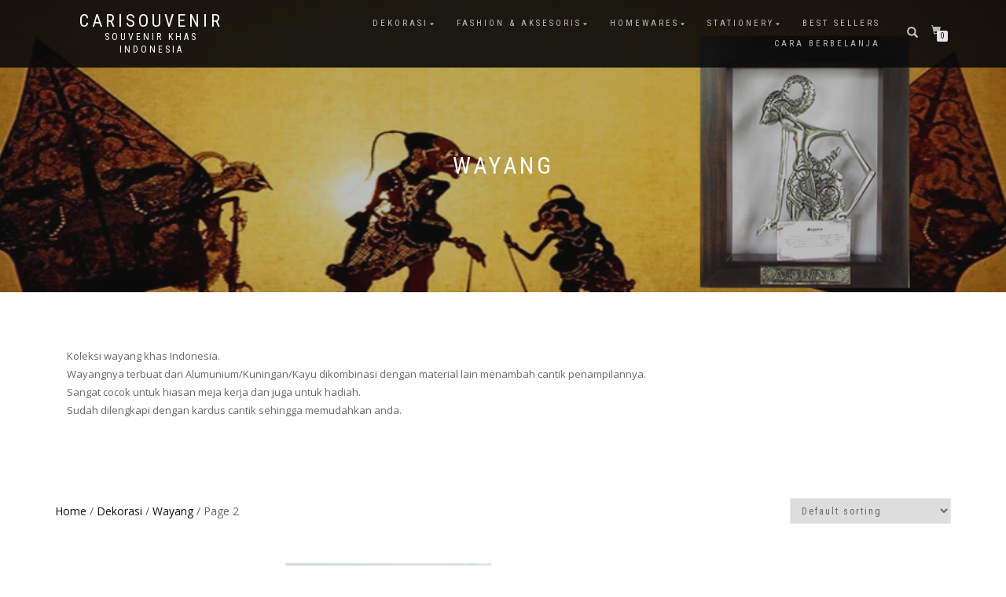

--- FILE ---
content_type: text/html; charset=UTF-8
request_url: http://carisouvenir.com/kategori-produk/dekorasi/wayang/page/2/
body_size: 8682
content:
<!DOCTYPE html>
<html lang="en-US" prefix="og: http://ogp.me/ns#">
<head>
<meta charset="UTF-8">
<meta name="viewport" content="width=device-width, initial-scale=1, maximum-scale=1">
<link rel="profile" href="http://gmpg.org/xfn/11">

<title>Wayang Archives - Page 2 of 4 - Carisouvenir</title>

<!-- This site is optimized with the Yoast SEO plugin v9.2.1 - https://yoast.com/wordpress/plugins/seo/ -->
<link rel="canonical" href="http://carisouvenir.com/kategori-produk/dekorasi/wayang/page/2/" />
<link rel="prev" href="http://carisouvenir.com/kategori-produk/dekorasi/wayang/" />
<link rel="next" href="http://carisouvenir.com/kategori-produk/dekorasi/wayang/page/3/" />
<meta property="og:locale" content="en_US" />
<meta property="og:type" content="object" />
<meta property="og:title" content="Wayang Archives - Page 2 of 4 - Carisouvenir" />
<meta property="og:description" content="Koleksi wayang khas Indonesia. Wayangnya terbuat dari Alumunium/Kuningan/Kayu dikombinasi dengan material lain menambah cantik penampilannya. Sangat cocok untuk hiasan meja kerja dan juga untuk hadiah. Sudah dilengkapi dengan kardus cantik sehingga memudahkan anda." />
<meta property="og:url" content="http://carisouvenir.com/kategori-produk/dekorasi/wayang/" />
<meta property="og:site_name" content="Carisouvenir" />
<!-- / Yoast SEO plugin. -->

<link rel='dns-prefetch' href='//s.w.org' />
<link rel="alternate" type="application/rss+xml" title="Carisouvenir &raquo; Feed" href="http://carisouvenir.com/feed/" />
<link rel="alternate" type="application/rss+xml" title="Carisouvenir &raquo; Comments Feed" href="http://carisouvenir.com/comments/feed/" />
<link rel="alternate" type="application/rss+xml" title="Carisouvenir &raquo; Wayang Category Feed" href="http://carisouvenir.com/kategori-produk/dekorasi/wayang/feed/" />
		<script type="text/javascript">
			window._wpemojiSettings = {"baseUrl":"https:\/\/s.w.org\/images\/core\/emoji\/11\/72x72\/","ext":".png","svgUrl":"https:\/\/s.w.org\/images\/core\/emoji\/11\/svg\/","svgExt":".svg","source":{"concatemoji":"http:\/\/carisouvenir.com\/wp-includes\/js\/wp-emoji-release.min.js?ver=4.9.26"}};
			!function(e,a,t){var n,r,o,i=a.createElement("canvas"),p=i.getContext&&i.getContext("2d");function s(e,t){var a=String.fromCharCode;p.clearRect(0,0,i.width,i.height),p.fillText(a.apply(this,e),0,0);e=i.toDataURL();return p.clearRect(0,0,i.width,i.height),p.fillText(a.apply(this,t),0,0),e===i.toDataURL()}function c(e){var t=a.createElement("script");t.src=e,t.defer=t.type="text/javascript",a.getElementsByTagName("head")[0].appendChild(t)}for(o=Array("flag","emoji"),t.supports={everything:!0,everythingExceptFlag:!0},r=0;r<o.length;r++)t.supports[o[r]]=function(e){if(!p||!p.fillText)return!1;switch(p.textBaseline="top",p.font="600 32px Arial",e){case"flag":return s([55356,56826,55356,56819],[55356,56826,8203,55356,56819])?!1:!s([55356,57332,56128,56423,56128,56418,56128,56421,56128,56430,56128,56423,56128,56447],[55356,57332,8203,56128,56423,8203,56128,56418,8203,56128,56421,8203,56128,56430,8203,56128,56423,8203,56128,56447]);case"emoji":return!s([55358,56760,9792,65039],[55358,56760,8203,9792,65039])}return!1}(o[r]),t.supports.everything=t.supports.everything&&t.supports[o[r]],"flag"!==o[r]&&(t.supports.everythingExceptFlag=t.supports.everythingExceptFlag&&t.supports[o[r]]);t.supports.everythingExceptFlag=t.supports.everythingExceptFlag&&!t.supports.flag,t.DOMReady=!1,t.readyCallback=function(){t.DOMReady=!0},t.supports.everything||(n=function(){t.readyCallback()},a.addEventListener?(a.addEventListener("DOMContentLoaded",n,!1),e.addEventListener("load",n,!1)):(e.attachEvent("onload",n),a.attachEvent("onreadystatechange",function(){"complete"===a.readyState&&t.readyCallback()})),(n=t.source||{}).concatemoji?c(n.concatemoji):n.wpemoji&&n.twemoji&&(c(n.twemoji),c(n.wpemoji)))}(window,document,window._wpemojiSettings);
		</script>
		<style type="text/css">
img.wp-smiley,
img.emoji {
	display: inline !important;
	border: none !important;
	box-shadow: none !important;
	height: 1em !important;
	width: 1em !important;
	margin: 0 .07em !important;
	vertical-align: -0.1em !important;
	background: none !important;
	padding: 0 !important;
}
</style>
<link rel='stylesheet' id='validate-engine-css-css'  href='http://carisouvenir.com/wp-content/plugins/wysija-newsletters/css/validationEngine.jquery.css?ver=2.10.2' type='text/css' media='all' />
<link rel='stylesheet' id='popupally-style-css'  href='http://carisouvenir.com/wp-content/popupally-scripts/1-popupally-style.css?ver=2.0.2.8' type='text/css' media='all' />
<style id='woocommerce-inline-inline-css' type='text/css'>
.woocommerce form .form-row .required { visibility: visible; }
</style>
<link rel='stylesheet' id='bootstrap-css'  href='http://carisouvenir.com/wp-content/themes/shop-isle/assets/bootstrap/css/bootstrap.min.css?ver=20120208' type='text/css' media='all' />
<link rel='stylesheet' id='magnific-popup-css'  href='http://carisouvenir.com/wp-content/themes/shop-isle/assets/css/vendor/magnific-popup.min.css?ver=20120208' type='text/css' media='all' />
<link rel='stylesheet' id='flexslider-css'  href='http://carisouvenir.com/wp-content/themes/shop-isle/assets/css/vendor/flexslider.min.css?ver=20120208' type='text/css' media='all' />
<link rel='stylesheet' id='owl-carousel-css'  href='http://carisouvenir.com/wp-content/themes/shop-isle/assets/css/vendor/owl.carousel.min.css?ver=2.1.7' type='text/css' media='all' />
<link rel='stylesheet' id='shop-isle-animate-css'  href='http://carisouvenir.com/wp-content/themes/shop-isle/assets/css/vendor/animate.min.css?ver=20120208' type='text/css' media='all' />
<link rel='stylesheet' id='shop-isle-main-style-css'  href='http://carisouvenir.com/wp-content/themes/shop-isle/assets/css/style.css?ver=1.1.51' type='text/css' media='all' />
<link rel='stylesheet' id='shop-isle-style-css'  href='http://carisouvenir.com/wp-content/themes/shop-isle/style.css?ver=1.1.51' type='text/css' media='all' />
<link rel='stylesheet' id='shop-isle-woocommerce-style1-css'  href='http://carisouvenir.com/wp-content/themes/shop-isle/inc/woocommerce/css/woocommerce.css?ver=11' type='text/css' media='all' />
<script type='text/javascript' src='https://ajax.googleapis.com/ajax/libs/prototype/1.7.1.0/prototype.js?ver=1.7.1'></script>
<script type='text/javascript' src='https://ajax.googleapis.com/ajax/libs/scriptaculous/1.9.0/scriptaculous.js?ver=1.9.0'></script>
<script type='text/javascript' src='https://ajax.googleapis.com/ajax/libs/scriptaculous/1.9.0/builder.js?ver=1.9.0'></script>
<script type='text/javascript' src='https://ajax.googleapis.com/ajax/libs/scriptaculous/1.9.0/effects.js?ver=1.9.0'></script>
<script type='text/javascript' src='https://ajax.googleapis.com/ajax/libs/scriptaculous/1.9.0/dragdrop.js?ver=1.9.0'></script>
<script type='text/javascript' src='https://ajax.googleapis.com/ajax/libs/scriptaculous/1.9.0/slider.js?ver=1.9.0'></script>
<script type='text/javascript' src='https://ajax.googleapis.com/ajax/libs/scriptaculous/1.9.0/controls.js?ver=1.9.0'></script>
<script type='text/javascript' src='http://carisouvenir.com/wp-content/plugins/admin-in-english-with-switch/js/switcher.js?ver=4.9.26'></script>
<script type='text/javascript' src='http://carisouvenir.com/wp-includes/js/jquery/jquery.js?ver=1.12.4'></script>
<script type='text/javascript' src='http://carisouvenir.com/wp-includes/js/jquery/jquery-migrate.min.js?ver=1.4.1'></script>
<script type='text/javascript'>
/* <![CDATA[ */
var popupally_action_object = {"popup_param":{"1":{"id":1,"enable-exit-intent-popup":"true","cookie-duration":14,"priority":"0","popup-selector":"#popup-box-gfcr-1","popup-class":"popupally-opened-gfcr-1","cookie-name":"popupally-cookie-1","close-trigger":".popup-click-close-trigger-1"},"2":{"id":2,"cookie-duration":14,"priority":"0","popup-selector":"#popup-box-gfcr-2","popup-class":"popupally-opened-gfcr-2","cookie-name":"popupally-cookie-2","close-trigger":".popup-click-close-trigger-2"}}};
/* ]]> */
</script>
<script type='text/javascript' src='http://carisouvenir.com/wp-content/plugins/popupally/resource/frontend/popup.min.js?ver=2.0.2'></script>
<script type='text/javascript'>
/* <![CDATA[ */
var wpgmza_google_api_status = {"message":"Enqueued","code":"ENQUEUED"};
/* ]]> */
</script>
<script type='text/javascript' src='http://carisouvenir.com/wp-content/plugins/wp-google-maps/wpgmza_data.js?ver=4.9.26'></script>
<link rel='https://api.w.org/' href='http://carisouvenir.com/wp-json/' />
<link rel="EditURI" type="application/rsd+xml" title="RSD" href="http://carisouvenir.com/xmlrpc.php?rsd" />
<link rel="wlwmanifest" type="application/wlwmanifest+xml" href="http://carisouvenir.com/wp-includes/wlwmanifest.xml" /> 
<meta name="generator" content="WordPress 4.9.26" />
<meta name="generator" content="WooCommerce 3.5.2" />
<style id="shop_isle_customizr_pallete" type="text/css">.module.module-video { padding: 130px 0px; }</style>	<noscript><style>.woocommerce-product-gallery{ opacity: 1 !important; }</style></noscript>
	</head>
<body class="archive paged tax-product_cat term-wayang term-119 paged-2 woocommerce woocommerce-page woocommerce-no-js group-blog woocommerce-active">

	
	<!-- Preloader -->
	
	<header class="header ">
			<!-- Navigation start -->
		<nav class="navbar navbar-custom navbar-fixed-top " role="navigation">

		<div class="container">
		<div class="header-container">

		<div class="navbar-header">
		<div class="shop_isle_header_title"><div class="shop-isle-header-title-inner"><p class="site-title"><a href="http://carisouvenir.com/" title="Carisouvenir" rel="home">Carisouvenir</a></p><p class="site-description"><a href="http://carisouvenir.com/" title="Souvenir Khas Indonesia" rel="home">Souvenir Khas Indonesia</a></p></div></div>
						<div type="button" class="navbar-toggle" data-toggle="collapse" data-target="#custom-collapse">
							<span class="sr-only">Toggle navigation</span>
							<span class="icon-bar"></span>
							<span class="icon-bar"></span>
							<span class="icon-bar"></span>
						</div>
					</div>

					<div class="header-menu-wrap">
						<div class="collapse navbar-collapse" id="custom-collapse">

							<ul id="menu-navigation" class="nav navbar-nav navbar-right"><li id="menu-item-89" class="menu-item menu-item-type-taxonomy menu-item-object-product_cat current-product_cat-ancestor current-menu-ancestor current-menu-parent current-product_cat-parent menu-item-has-children menu-item-89"><a href="http://carisouvenir.com/kategori-produk/dekorasi/">Dekorasi</a>
<ul class="sub-menu">
	<li id="menu-item-501" class="menu-item menu-item-type-taxonomy menu-item-object-product_cat menu-item-501"><a href="http://carisouvenir.com/kategori-produk/dekorasi/bingkai/">Bingkai</a></li>
	<li id="menu-item-1023" class="menu-item menu-item-type-taxonomy menu-item-object-product_cat menu-item-1023"><a href="http://carisouvenir.com/kategori-produk/dekorasi/ondelondel/">Ondel-Ondel</a></li>
	<li id="menu-item-502" class="menu-item menu-item-type-taxonomy menu-item-object-product_cat menu-item-502"><a href="http://carisouvenir.com/kategori-produk/dekorasi/gantungan-kunci/">Gantungan Kunci</a></li>
	<li id="menu-item-504" class="menu-item menu-item-type-taxonomy menu-item-object-product_cat menu-item-504"><a href="http://carisouvenir.com/kategori-produk/dekorasi/kotak/">Kotak</a></li>
	<li id="menu-item-844" class="menu-item menu-item-type-taxonomy menu-item-object-product_cat menu-item-844"><a href="http://carisouvenir.com/kategori-produk/dekorasi/magnet/">Magnet</a></li>
	<li id="menu-item-505" class="menu-item menu-item-type-taxonomy menu-item-object-product_cat menu-item-505"><a href="http://carisouvenir.com/kategori-produk/dekorasi/patung/">Patung</a></li>
	<li id="menu-item-506" class="menu-item menu-item-type-taxonomy menu-item-object-product_cat menu-item-506"><a href="http://carisouvenir.com/kategori-produk/dekorasi/topeng/">Topeng</a></li>
	<li id="menu-item-507" class="menu-item menu-item-type-taxonomy menu-item-object-product_cat current-menu-item menu-item-507"><a href="http://carisouvenir.com/kategori-produk/dekorasi/wayang/">Wayang</a></li>
	<li id="menu-item-92" class="menu-item menu-item-type-taxonomy menu-item-object-product_cat menu-item-92"><a href="http://carisouvenir.com/kategori-produk/musik/">Musik</a></li>
</ul>
</li>
<li id="menu-item-90" class="menu-item menu-item-type-taxonomy menu-item-object-product_cat menu-item-has-children menu-item-90"><a href="http://carisouvenir.com/kategori-produk/fashion-aksesoris/">Fashion &#038; Aksesoris</a>
<ul class="sub-menu">
	<li id="menu-item-490" class="menu-item menu-item-type-taxonomy menu-item-object-product_cat menu-item-490"><a href="http://carisouvenir.com/kategori-produk/fashion-aksesoris/anting/">Anting</a></li>
	<li id="menu-item-491" class="menu-item menu-item-type-taxonomy menu-item-object-product_cat menu-item-491"><a href="http://carisouvenir.com/kategori-produk/fashion-aksesoris/bros/">Bros</a></li>
	<li id="menu-item-492" class="menu-item menu-item-type-taxonomy menu-item-object-product_cat menu-item-492"><a href="http://carisouvenir.com/kategori-produk/fashion-aksesoris/cincin/">Cincin</a></li>
	<li id="menu-item-493" class="menu-item menu-item-type-taxonomy menu-item-object-product_cat menu-item-493"><a href="http://carisouvenir.com/kategori-produk/fashion-aksesoris/gelang/">Gelang</a></li>
	<li id="menu-item-494" class="menu-item menu-item-type-taxonomy menu-item-object-product_cat menu-item-494"><a href="http://carisouvenir.com/kategori-produk/fashion-aksesoris/kain-ikat/">Kain Ikat</a></li>
	<li id="menu-item-495" class="menu-item menu-item-type-taxonomy menu-item-object-product_cat menu-item-495"><a href="http://carisouvenir.com/kategori-produk/fashion-aksesoris/kalung/">Kalung</a></li>
	<li id="menu-item-496" class="menu-item menu-item-type-taxonomy menu-item-object-product_cat menu-item-496"><a href="http://carisouvenir.com/kategori-produk/fashion-aksesoris/kemeja/">Kemeja</a></li>
	<li id="menu-item-497" class="menu-item menu-item-type-taxonomy menu-item-object-product_cat menu-item-497"><a href="http://carisouvenir.com/kategori-produk/fashion-aksesoris/liontin/">Liontin</a></li>
	<li id="menu-item-498" class="menu-item menu-item-type-taxonomy menu-item-object-product_cat menu-item-498"><a href="http://carisouvenir.com/kategori-produk/fashion-aksesoris/pakaian/">Pakaian</a></li>
	<li id="menu-item-499" class="menu-item menu-item-type-taxonomy menu-item-object-product_cat menu-item-499"><a href="http://carisouvenir.com/kategori-produk/fashion-aksesoris/syal/">Syal</a></li>
	<li id="menu-item-825" class="menu-item menu-item-type-taxonomy menu-item-object-product_cat menu-item-825"><a href="http://carisouvenir.com/kategori-produk/fashion-aksesoris/tas/">Tas</a></li>
	<li id="menu-item-500" class="menu-item menu-item-type-taxonomy menu-item-object-product_cat menu-item-500"><a href="http://carisouvenir.com/kategori-produk/fashion-aksesoris/tusuk-konde/">Tusuk Konde</a></li>
	<li id="menu-item-819" class="menu-item menu-item-type-taxonomy menu-item-object-product_cat menu-item-819"><a href="http://carisouvenir.com/kategori-produk/fashion-aksesoris/tempat-cincin/">Tempat cincin</a></li>
</ul>
</li>
<li id="menu-item-91" class="menu-item menu-item-type-taxonomy menu-item-object-product_cat menu-item-has-children menu-item-91"><a href="http://carisouvenir.com/kategori-produk/homewares/">Homewares</a>
<ul class="sub-menu">
	<li id="menu-item-479" class="menu-item menu-item-type-taxonomy menu-item-object-product_cat menu-item-479"><a href="http://carisouvenir.com/kategori-produk/homewares/gantungan/">Gantungan</a></li>
	<li id="menu-item-480" class="menu-item menu-item-type-taxonomy menu-item-object-product_cat menu-item-480"><a href="http://carisouvenir.com/kategori-produk/homewares/keranjang/">Keranjang Rotan</a></li>
	<li id="menu-item-482" class="menu-item menu-item-type-taxonomy menu-item-object-product_cat menu-item-482"><a href="http://carisouvenir.com/kategori-produk/homewares/laci/">Laci</a></li>
	<li id="menu-item-483" class="menu-item menu-item-type-taxonomy menu-item-object-product_cat menu-item-483"><a href="http://carisouvenir.com/kategori-produk/homewares/peralatan-dapur/">Peralatan Dapur</a></li>
	<li id="menu-item-484" class="menu-item menu-item-type-taxonomy menu-item-object-product_cat menu-item-484"><a href="http://carisouvenir.com/kategori-produk/homewares/rak-majalah/">Rak Majalah</a></li>
	<li id="menu-item-486" class="menu-item menu-item-type-taxonomy menu-item-object-product_cat menu-item-486"><a href="http://carisouvenir.com/kategori-produk/homewares/selimut/">Selimut</a></li>
	<li id="menu-item-487" class="menu-item menu-item-type-taxonomy menu-item-object-product_cat menu-item-487"><a href="http://carisouvenir.com/kategori-produk/homewares/taplak-meja/">Taplak Meja</a></li>
	<li id="menu-item-488" class="menu-item menu-item-type-taxonomy menu-item-object-product_cat menu-item-488"><a href="http://carisouvenir.com/kategori-produk/homewares/windchime/">Windchime</a></li>
</ul>
</li>
<li id="menu-item-93" class="menu-item menu-item-type-taxonomy menu-item-object-product_cat menu-item-has-children menu-item-93"><a href="http://carisouvenir.com/kategori-produk/stationery/">Stationery</a>
<ul class="sub-menu">
	<li id="menu-item-474" class="menu-item menu-item-type-taxonomy menu-item-object-product_cat menu-item-474"><a href="http://carisouvenir.com/kategori-produk/stationery/bookmark/">Bookmark</a></li>
	<li id="menu-item-476" class="menu-item menu-item-type-taxonomy menu-item-object-product_cat menu-item-476"><a href="http://carisouvenir.com/kategori-produk/stationery/klip-kertas/">Klip Kertas</a></li>
	<li id="menu-item-477" class="menu-item menu-item-type-taxonomy menu-item-object-product_cat menu-item-477"><a href="http://carisouvenir.com/kategori-produk/stationery/tempat-pensil/">Tempat Pensil</a></li>
	<li id="menu-item-473" class="menu-item menu-item-type-taxonomy menu-item-object-product_cat menu-item-473"><a href="http://carisouvenir.com/kategori-produk/stationery/pensil/">Pensil</a></li>
</ul>
</li>
<li id="menu-item-412" class="menu-item menu-item-type-post_type menu-item-object-page menu-item-412"><a href="http://carisouvenir.com/best-sellers/">Best Sellers</a></li>
<li id="menu-item-1158" class="menu-item menu-item-type-post_type menu-item-object-page menu-item-1158"><a href="http://carisouvenir.com/cara-berbelanja/">Cara Berbelanja</a></li>
</ul>
						</div>
					</div>

											<div class="navbar-cart">

							<div class="header-search">
								<div class="glyphicon glyphicon-search header-search-button"></div>
								<div class="header-search-input">
									<form role="search" method="get" class="woocommerce-product-search" action="http://carisouvenir.com/">
										<input type="search" class="search-field" placeholder="Search Products&hellip;" value="" name="s" title="Search for:" />
										<input type="submit" value="Search" />
										<input type="hidden" name="post_type" value="product" />
									</form>
								</div>
							</div>

															<div class="navbar-cart-inner">
									<a href="http://carisouvenir.com/troli/" title="View your shopping cart" class="cart-contents">
										<span class="icon-basket"></span>
										<span class="cart-item-number">0</span>
									</a>
																	</div>
							
						</div>
					
				</div>
			</div>

		</nav>
		<!-- Navigation end -->
		
	
	</header>
<div class="main"><header class="woocommerce-products-header">
			<h1 class="woocommerce-products-header__title page-title"><section class="woocommerce-page-title page-header-module module bg-dark" data-background="http://carisouvenir.com/wp-content/uploads/prod-wayang-1.jpg"><div class="container"><div class="row"><div class="col-sm-6 col-sm-offset-3"><h1 class="module-title font-alt">Wayang</h1></div></div><!-- .row --></div></section></h1>
	
	<div class="term-description"><p>Koleksi wayang khas Indonesia.<br />
Wayangnya terbuat dari Alumunium/Kuningan/Kayu dikombinasi dengan material lain menambah cantik penampilannya.<br />
Sangat cocok untuk hiasan meja kerja dan juga untuk hadiah.<br />
Sudah dilengkapi dengan kardus cantik sehingga memudahkan anda.</p>
</div></header>
<div class="woocommerce-notices-wrapper"></div>		<section class="module-small module-small-shop">
				<div class="container">

				<nav class="woocommerce-breadcrumb"><a href="http://carisouvenir.com">Home</a>&nbsp;&#47;&nbsp;<a href="http://carisouvenir.com/kategori-produk/dekorasi/">Dekorasi</a>&nbsp;&#47;&nbsp;<a href="http://carisouvenir.com/kategori-produk/dekorasi/wayang/">Wayang</a>&nbsp;&#47;&nbsp;Page 2</nav><form class="woocommerce-ordering" method="get">
	<select name="orderby" class="orderby">
					<option value="menu_order"  selected='selected'>Default sorting</option>
					<option value="popularity" >Sort by popularity</option>
					<option value="date" >Sort by latest</option>
					<option value="price" >Sort by price: low to high</option>
					<option value="price-desc" >Sort by price: high to low</option>
			</select>
	<input type="hidden" name="paged" value="1" />
	</form>

				
		<ul class="products columns-4">
<li class="post-739 product type-product status-publish has-post-thumbnail product_cat-dekorasi product_cat-wayang first instock shipping-taxable purchasable product-type-simple">
	<a href="http://carisouvenir.com/produk/frame-wayang-rama/" class="woocommerce-LoopProduct-link woocommerce-loop-product__link"><img width="262" height="328" src="http://carisouvenir.com/wp-content/uploads/w-rama-L00021--262x328.jpg" class="attachment-shop_catalog size-shop_catalog wp-post-image" alt="" title="w-rama L00021" /><h2 class="woocommerce-loop-product__title">Frame Wayang Rama</h2>
	<span class="price"><span class="woocommerce-Price-amount amount"><span class="woocommerce-Price-currencySymbol">Rp</span>&nbsp;0</span></span>
</a><a href="/kategori-produk/dekorasi/wayang/page/2/?add-to-cart=739" data-quantity="1" class="button product_type_simple add_to_cart_button ajax_add_to_cart" data-product_id="739" data-product_sku="L00021" aria-label="Add &ldquo;Frame Wayang Rama&rdquo; to your cart" rel="nofollow">Add to cart</a></li>
<li class="post-1510 product type-product status-publish has-post-thumbnail product_cat-bingkai product_cat-dekorasi product_cat-wayang instock virtual purchasable product-type-simple">
	<a href="http://carisouvenir.com/produk/frame-wayang-sadewa/" class="woocommerce-LoopProduct-link woocommerce-loop-product__link"><img width="262" height="328" src="http://carisouvenir.com/wp-content/uploads/WhatsApp-Image-2024-10-31-at-13.59.46_cd3868bc-262x328.jpg" class="attachment-shop_catalog size-shop_catalog wp-post-image" alt="" title="WhatsApp Image 2024-10-31 at 13.59.46_cd3868bc" srcset="http://carisouvenir.com/wp-content/uploads/WhatsApp-Image-2024-10-31-at-13.59.46_cd3868bc-262x328.jpg 262w, http://carisouvenir.com/wp-content/uploads/WhatsApp-Image-2024-10-31-at-13.59.46_cd3868bc-58x72.jpg 58w" sizes="(max-width: 262px) 100vw, 262px" /><h2 class="woocommerce-loop-product__title">Frame Wayang Sadewa</h2>
	<span class="price"><span class="woocommerce-Price-amount amount"><span class="woocommerce-Price-currencySymbol">Rp</span>&nbsp;335,000</span></span>
</a><a href="/kategori-produk/dekorasi/wayang/page/2/?add-to-cart=1510" data-quantity="1" class="button product_type_simple add_to_cart_button ajax_add_to_cart" data-product_id="1510" data-product_sku="" aria-label="Add &ldquo;Frame Wayang Sadewa&rdquo; to your cart" rel="nofollow">Add to cart</a></li>
<li class="post-990 product type-product status-publish has-post-thumbnail product_cat-dekorasi product_cat-wayang instock shipping-taxable purchasable product-type-simple">
	<a href="http://carisouvenir.com/produk/frame-wayang-semar/" class="woocommerce-LoopProduct-link woocommerce-loop-product__link"><img width="262" height="328" src="http://carisouvenir.com/wp-content/uploads/Semar-262x328.jpg" class="attachment-shop_catalog size-shop_catalog wp-post-image" alt="" title="Semar" srcset="http://carisouvenir.com/wp-content/uploads/Semar-262x328.jpg 262w, http://carisouvenir.com/wp-content/uploads/Semar-150x188.jpg 150w" sizes="(max-width: 262px) 100vw, 262px" /><img width="262" height="328" src="http://carisouvenir.com/wp-content/uploads/Semar-262x328.jpg" class="attachment-shop_catalog size-shop_catalog" alt="" srcset="http://carisouvenir.com/wp-content/uploads/Semar-262x328.jpg 262w, http://carisouvenir.com/wp-content/uploads/Semar-150x188.jpg 150w" sizes="(max-width: 262px) 100vw, 262px" /><h2 class="woocommerce-loop-product__title">Frame Wayang Semar</h2>
	<span class="price"><span class="woocommerce-Price-amount amount"><span class="woocommerce-Price-currencySymbol">Rp</span>&nbsp;0</span></span>
</a><a href="/kategori-produk/dekorasi/wayang/page/2/?add-to-cart=990" data-quantity="1" class="button product_type_simple add_to_cart_button ajax_add_to_cart" data-product_id="990" data-product_sku="" aria-label="Add &ldquo;Frame Wayang Semar&rdquo; to your cart" rel="nofollow">Add to cart</a></li>
<li class="post-741 product type-product status-publish has-post-thumbnail product_cat-dekorasi product_cat-wayang last instock shipping-taxable purchasable product-type-simple">
	<a href="http://carisouvenir.com/produk/frame-wayang-shinta/" class="woocommerce-LoopProduct-link woocommerce-loop-product__link"><img width="262" height="328" src="http://carisouvenir.com/wp-content/uploads/w-shinta-L00022-262x328.jpg" class="attachment-shop_catalog size-shop_catalog wp-post-image" alt="" title="w-shinta L00022" /><h2 class="woocommerce-loop-product__title">Frame Wayang Shinta</h2>
	<span class="price"><span class="woocommerce-Price-amount amount"><span class="woocommerce-Price-currencySymbol">Rp</span>&nbsp;0</span></span>
</a><a href="/kategori-produk/dekorasi/wayang/page/2/?add-to-cart=741" data-quantity="1" class="button product_type_simple add_to_cart_button ajax_add_to_cart" data-product_id="741" data-product_sku="L000022" aria-label="Add &ldquo;Frame Wayang Shinta&rdquo; to your cart" rel="nofollow">Add to cart</a></li>
<li class="post-1533 product type-product status-publish has-post-thumbnail product_cat-bingkai product_cat-dekorasi product_cat-wayang first instock virtual purchasable product-type-simple">
	<a href="http://carisouvenir.com/produk/frame-werkudara-bima/" class="woocommerce-LoopProduct-link woocommerce-loop-product__link"><img width="262" height="328" src="http://carisouvenir.com/wp-content/uploads/WhatsApp-Image-2024-11-01-at-09.25.23_9611bd43-262x328.jpg" class="attachment-shop_catalog size-shop_catalog wp-post-image" alt="" title="WhatsApp Image 2024-11-01 at 09.25.23_9611bd43" srcset="http://carisouvenir.com/wp-content/uploads/WhatsApp-Image-2024-11-01-at-09.25.23_9611bd43-262x328.jpg 262w, http://carisouvenir.com/wp-content/uploads/WhatsApp-Image-2024-11-01-at-09.25.23_9611bd43-58x72.jpg 58w" sizes="(max-width: 262px) 100vw, 262px" /><h2 class="woocommerce-loop-product__title">Frame Werkudara/Bima</h2>
	<span class="price"><span class="woocommerce-Price-amount amount"><span class="woocommerce-Price-currencySymbol">Rp</span>&nbsp;335,000</span></span>
</a><a href="/kategori-produk/dekorasi/wayang/page/2/?add-to-cart=1533" data-quantity="1" class="button product_type_simple add_to_cart_button ajax_add_to_cart" data-product_id="1533" data-product_sku="" aria-label="Add &ldquo;Frame Werkudara/Bima&rdquo; to your cart" rel="nofollow">Add to cart</a></li>
<li class="post-972 product type-product status-publish has-post-thumbnail product_cat-dekorasi product_cat-wayang instock shipping-taxable purchasable product-type-simple">
	<a href="http://carisouvenir.com/produk/hiasan-wayang-punakawan/" class="woocommerce-LoopProduct-link woocommerce-loop-product__link"><img width="262" height="328" src="http://carisouvenir.com/wp-content/uploads/panakawan-262x328.jpg" class="attachment-shop_catalog size-shop_catalog wp-post-image" alt="" title="panakawan" srcset="http://carisouvenir.com/wp-content/uploads/panakawan-262x328.jpg 262w, http://carisouvenir.com/wp-content/uploads/panakawan-150x188.jpg 150w" sizes="(max-width: 262px) 100vw, 262px" /><img width="262" height="328" src="http://carisouvenir.com/wp-content/uploads/panakawan-262x328.jpg" class="attachment-shop_catalog size-shop_catalog" alt="" srcset="http://carisouvenir.com/wp-content/uploads/panakawan-262x328.jpg 262w, http://carisouvenir.com/wp-content/uploads/panakawan-150x188.jpg 150w" sizes="(max-width: 262px) 100vw, 262px" /><h2 class="woocommerce-loop-product__title">Hiasan Wayang  Punakawan</h2>
	<span class="price"><span class="woocommerce-Price-amount amount"><span class="woocommerce-Price-currencySymbol">Rp</span>&nbsp;0</span></span>
</a><a href="/kategori-produk/dekorasi/wayang/page/2/?add-to-cart=972" data-quantity="1" class="button product_type_simple add_to_cart_button ajax_add_to_cart" data-product_id="972" data-product_sku="L00233" aria-label="Add &ldquo;Hiasan Wayang  Punakawan&rdquo; to your cart" rel="nofollow">Add to cart</a></li>
<li class="post-132 product type-product status-publish has-post-thumbnail product_cat-dekorasi product_cat-wayang onbackorder shipping-taxable purchasable product-type-variable has-default-attributes">
	<a href="http://carisouvenir.com/produk/miniatur-wayang-klithik/" class="woocommerce-LoopProduct-link woocommerce-loop-product__link"><img width="262" height="328" src="http://carisouvenir.com/wp-content/uploads/Miniatur-Wayang-Klithik-Rama-262x328.jpg" class="attachment-shop_catalog size-shop_catalog wp-post-image" alt="" title="Miniatur Wayang Klithik Rama" /><img width="262" height="328" src="http://carisouvenir.com/wp-content/uploads/Miniatur-Wayang-Klithik-Sinta-262x328.jpg" class="attachment-shop_catalog size-shop_catalog" alt="" /><h2 class="woocommerce-loop-product__title">Miniatur Wayang Klithik</h2>
	<span class="price"><span class="woocommerce-Price-amount amount"><span class="woocommerce-Price-currencySymbol">Rp</span>&nbsp;150,000</span></span>
</a><a href="http://carisouvenir.com/produk/miniatur-wayang-klithik/" data-quantity="1" class="button product_type_variable add_to_cart_button" data-product_id="132" data-product_sku="L000049" aria-label="Select options for &ldquo;Miniatur Wayang Klithik&rdquo;" rel="nofollow">Select options</a></li>
<li class="post-974 product type-product status-publish has-post-thumbnail product_cat-dekorasi product_cat-wayang last instock shipping-taxable purchasable product-type-simple">
	<a href="http://carisouvenir.com/produk/pandawa-lima-hiasan/" class="woocommerce-LoopProduct-link woocommerce-loop-product__link"><img width="262" height="328" src="http://carisouvenir.com/wp-content/uploads/Pandawa-Lima-262x328.jpg" class="attachment-shop_catalog size-shop_catalog wp-post-image" alt="" title="Pandawa Lima" srcset="http://carisouvenir.com/wp-content/uploads/Pandawa-Lima-262x328.jpg 262w, http://carisouvenir.com/wp-content/uploads/Pandawa-Lima-150x188.jpg 150w" sizes="(max-width: 262px) 100vw, 262px" /><img width="262" height="328" src="http://carisouvenir.com/wp-content/uploads/Pandawa-Lima-262x328.jpg" class="attachment-shop_catalog size-shop_catalog" alt="" srcset="http://carisouvenir.com/wp-content/uploads/Pandawa-Lima-262x328.jpg 262w, http://carisouvenir.com/wp-content/uploads/Pandawa-Lima-150x188.jpg 150w" sizes="(max-width: 262px) 100vw, 262px" /><h2 class="woocommerce-loop-product__title">Pandawa Lima Hiasan</h2>
	<span class="price"><span class="woocommerce-Price-amount amount"><span class="woocommerce-Price-currencySymbol">Rp</span>&nbsp;0</span></span>
</a><a href="/kategori-produk/dekorasi/wayang/page/2/?add-to-cart=974" data-quantity="1" class="button product_type_simple add_to_cart_button ajax_add_to_cart" data-product_id="974" data-product_sku="L00234" aria-label="Add &ldquo;Pandawa Lima Hiasan&rdquo; to your cart" rel="nofollow">Add to cart</a></li>
<li class="post-1525 product type-product status-publish has-post-thumbnail product_cat-klip-kertas product_cat-wayang first instock virtual purchasable product-type-simple">
	<a href="http://carisouvenir.com/produk/pembatas-buku-wayang-mini-khas-indonesia/" class="woocommerce-LoopProduct-link woocommerce-loop-product__link"><img width="262" height="328" src="http://carisouvenir.com/wp-content/uploads/WhatsApp-Image-2024-11-01-at-09.29.48_3db353fd-262x328.jpg" class="attachment-shop_catalog size-shop_catalog wp-post-image" alt="" title="WhatsApp Image 2024-11-01 at 09.29.48_3db353fd" srcset="http://carisouvenir.com/wp-content/uploads/WhatsApp-Image-2024-11-01-at-09.29.48_3db353fd-262x328.jpg 262w, http://carisouvenir.com/wp-content/uploads/WhatsApp-Image-2024-11-01-at-09.29.48_3db353fd-58x72.jpg 58w" sizes="(max-width: 262px) 100vw, 262px" /><h2 class="woocommerce-loop-product__title">Pembatas Buku Wayang Mini Khas Indonesia</h2>
	<span class="price"><span class="woocommerce-Price-amount amount"><span class="woocommerce-Price-currencySymbol">Rp</span>&nbsp;100,000</span></span>
</a><a href="/kategori-produk/dekorasi/wayang/page/2/?add-to-cart=1525" data-quantity="1" class="button product_type_simple add_to_cart_button ajax_add_to_cart" data-product_id="1525" data-product_sku="" aria-label="Add &ldquo;Pembatas Buku Wayang Mini Khas Indonesia&rdquo; to your cart" rel="nofollow">Add to cart</a></li>
<li class="post-1529 product type-product status-publish has-post-thumbnail product_cat-dekorasi product_cat-wayang instock virtual purchasable product-type-simple">
	<a href="http://carisouvenir.com/produk/plakat-gunungan-siku-l/" class="woocommerce-LoopProduct-link woocommerce-loop-product__link"><img width="262" height="328" src="http://carisouvenir.com/wp-content/uploads/WhatsApp-Image-2024-11-01-at-09.25.23_3990b8f8-262x328.jpg" class="attachment-shop_catalog size-shop_catalog wp-post-image" alt="" title="WhatsApp Image 2024-11-01 at 09.25.23_3990b8f8" srcset="http://carisouvenir.com/wp-content/uploads/WhatsApp-Image-2024-11-01-at-09.25.23_3990b8f8-262x328.jpg 262w, http://carisouvenir.com/wp-content/uploads/WhatsApp-Image-2024-11-01-at-09.25.23_3990b8f8-58x72.jpg 58w" sizes="(max-width: 262px) 100vw, 262px" /><h2 class="woocommerce-loop-product__title">Plakat Gunungan Siku L</h2>
	<span class="price"><span class="woocommerce-Price-amount amount"><span class="woocommerce-Price-currencySymbol">Rp</span>&nbsp;326,000</span></span>
</a><a href="/kategori-produk/dekorasi/wayang/page/2/?add-to-cart=1529" data-quantity="1" class="button product_type_simple add_to_cart_button ajax_add_to_cart" data-product_id="1529" data-product_sku="" aria-label="Add &ldquo;Plakat Gunungan Siku L&rdquo; to your cart" rel="nofollow">Add to cart</a></li>
<li class="post-1075 product type-product status-publish has-post-thumbnail product_cat-dekorasi product_cat-wayang onbackorder shipping-taxable purchasable product-type-simple">
	<a href="http://carisouvenir.com/produk/tempat-bolpoin-arjuna/" class="woocommerce-LoopProduct-link woocommerce-loop-product__link"><img width="262" height="328" src="http://carisouvenir.com/wp-content/uploads/L00375-tempat-bolpoint-kayu-jati-arjuna-262x328.jpg" class="attachment-shop_catalog size-shop_catalog wp-post-image" alt="" title="L00375 tempat bolpoint kayu jati arjuna" srcset="http://carisouvenir.com/wp-content/uploads/L00375-tempat-bolpoint-kayu-jati-arjuna-262x328.jpg 262w, http://carisouvenir.com/wp-content/uploads/L00375-tempat-bolpoint-kayu-jati-arjuna-150x188.jpg 150w" sizes="(max-width: 262px) 100vw, 262px" /><img width="262" height="328" src="http://carisouvenir.com/wp-content/uploads/L00375-tempat-bolpoint-kayu-jati-arjuna-262x328.jpg" class="attachment-shop_catalog size-shop_catalog" alt="" srcset="http://carisouvenir.com/wp-content/uploads/L00375-tempat-bolpoint-kayu-jati-arjuna-262x328.jpg 262w, http://carisouvenir.com/wp-content/uploads/L00375-tempat-bolpoint-kayu-jati-arjuna-150x188.jpg 150w" sizes="(max-width: 262px) 100vw, 262px" /><h2 class="woocommerce-loop-product__title">Tempat Bolpoin &#8220;ARJUNA&#8221;</h2>
	<span class="price"><span class="woocommerce-Price-amount amount"><span class="woocommerce-Price-currencySymbol">Rp</span>&nbsp;295,000</span></span>
</a><a href="/kategori-produk/dekorasi/wayang/page/2/?add-to-cart=1075" data-quantity="1" class="button product_type_simple add_to_cart_button ajax_add_to_cart" data-product_id="1075" data-product_sku="L00375" aria-label="Add &ldquo;Tempat Bolpoin &quot;ARJUNA&quot;&rdquo; to your cart" rel="nofollow">Add to cart</a></li>
<li class="post-1095 product type-product status-publish has-post-thumbnail product_cat-dekorasi product_cat-wayang last instock shipping-taxable purchasable product-type-simple">
	<a href="http://carisouvenir.com/produk/tempat-bolpoin-arjuna-2/" class="woocommerce-LoopProduct-link woocommerce-loop-product__link"><img width="262" height="328" src="http://carisouvenir.com/wp-content/uploads/L004531-e1540881197869-262x328.jpg" class="attachment-shop_catalog size-shop_catalog wp-post-image" alt="" title="L00453(1)" srcset="http://carisouvenir.com/wp-content/uploads/L004531-e1540881197869-262x328.jpg 262w, http://carisouvenir.com/wp-content/uploads/L004531-e1540881197869-150x188.jpg 150w" sizes="(max-width: 262px) 100vw, 262px" /><img width="262" height="328" src="http://carisouvenir.com/wp-content/uploads/L004531-e1540881197869-262x328.jpg" class="attachment-shop_catalog size-shop_catalog" alt="" srcset="http://carisouvenir.com/wp-content/uploads/L004531-e1540881197869-262x328.jpg 262w, http://carisouvenir.com/wp-content/uploads/L004531-e1540881197869-150x188.jpg 150w" sizes="(max-width: 262px) 100vw, 262px" /><h2 class="woocommerce-loop-product__title">Tempat Bolpoin &#8220;ARJUNA&#8221;</h2>
	<span class="price"><span class="woocommerce-Price-amount amount"><span class="woocommerce-Price-currencySymbol">Rp</span>&nbsp;0</span></span>
</a><a href="/kategori-produk/dekorasi/wayang/page/2/?add-to-cart=1095" data-quantity="1" class="button product_type_simple add_to_cart_button ajax_add_to_cart" data-product_id="1095" data-product_sku="L00453" aria-label="Add &ldquo;Tempat Bolpoin &quot;ARJUNA&quot;&rdquo; to your cart" rel="nofollow">Add to cart</a></li>
</ul>
<div class="row"><div class="col-sm-12"><nav class="woocommerce-pagination">
	<ul class='page-numbers'>
	<li><a class="prev page-numbers" href="http://carisouvenir.com/kategori-produk/dekorasi/wayang/page/1/">&larr;</a></li>
	<li><a class='page-numbers' href='http://carisouvenir.com/kategori-produk/dekorasi/wayang/page/1/'>1</a></li>
	<li><span aria-current='page' class='page-numbers current'>2</span></li>
	<li><a class='page-numbers' href='http://carisouvenir.com/kategori-produk/dekorasi/wayang/page/3/'>3</a></li>
	<li><a class='page-numbers' href='http://carisouvenir.com/kategori-produk/dekorasi/wayang/page/4/'>4</a></li>
	<li><a class="next page-numbers" href="http://carisouvenir.com/kategori-produk/dekorasi/wayang/page/3/">&rarr;</a></li>
</ul>
</nav>
</div></div>
			
			</div><!-- .container -->
		</section><!-- .module-small -->
				</div><!-- .main -->

		
	</div><div class="bottom-page-wrap">		<!-- Widgets start -->

		
		<div style="display: none"></div>		<!-- Footer start -->
		<footer class="footer bg-dark">
			<!-- Divider -->
			<hr class="divider-d">
			<!-- Divider -->
			<div class="container">

				<div class="row">

					<div class="col-sm-6"><p class="shop-isle-poweredby-box"><a class="shop-isle-poweredby" href="http://themeisle.com/themes/shop-isle/" rel="nofollow">ShopIsle </a>powered by<a class="shop-isle-poweredby" href="http://wordpress.org/" rel="nofollow"> WordPress</a></p></div><div class="col-sm-6"><div class="footer-social-links"></div></div>				</div><!-- .row -->

			</div>
		</footer>
		<!-- Footer end -->
		</div><!-- .bottom-page-wrap -->
	</div>
	<!-- Wrapper end -->
	<!-- Scroll-up -->
	<div class="scroll-up">
		<a href="#totop"><i class="arrow_carrot-2up"></i></a>
	</div>

	
<div id="popup-box-gfcr-1" class="popupally-overlay-gfcr-1 popup-click-close-trigger-1"><div class="popupally-outer-gfcr-1"><div class="popupally-inner-gfcr-1"><div class="popupally-center-gfcr"><div class="desc-gfcr">Berlangganan sekarang dan dapatkan diskon <strong style="font-size:120%;">10%</strong></div><div class="logo-row-gfcr"><div class="clear-gfcr"></div><img class="logo-img-gfcr" src="" alt=""><div class="logo-text-gfcr">Jadilah yang pertama tahu penawaran menarik & promosi serta berita terbaru produk-produk di carisouvenir.com.</div><div class="clear-gfcr"></div></div><form action="#wysija" popupally-popup="1" class="popupally-signup-form-ishdye content-gfcr" method="post"><input type="hidden" name="form_id" value="2"/><input type="hidden" name="action" value="save"/><input type="hidden" name="controller" value="subscribers"/><input type="hidden" name="wysija-page" value="1"/><input type="hidden" name="wysija[user_list][list_ids]" value="4"/><input type="hidden" name="wysija[user][abs][email]" value=""/><input type="text" name="wysija[user][email]" class="field-gfcr" placeholder=""/><input type="email"  name="wysija[user][email]" class="field-gfcr" placeholder="Alamat email"/><input type="submit" class="popupally-form-submit submit-gfcr" value="Berlangganan Sekarang" /></form><div class="privacy-gfcr">Informasi anda akan kami rahasiakan. <a href="/lingkup-kebijakan-privasi/">Lingkup Privasi</a></div></div></div><div title="Close" class="popupally-close-gfcr popup-click-close-trigger-1"></div></div></div><script type="application/ld+json">{"@context":"https:\/\/schema.org\/","@graph":[{"@context":"https:\/\/schema.org\/","@type":"BreadcrumbList","itemListElement":[{"@type":"ListItem","position":1,"item":{"name":"Home","@id":"http:\/\/carisouvenir.com"}},{"@type":"ListItem","position":2,"item":{"name":"Dekorasi","@id":"http:\/\/carisouvenir.com\/kategori-produk\/dekorasi\/"}},{"@type":"ListItem","position":3,"item":{"name":"Wayang","@id":"http:\/\/carisouvenir.com\/kategori-produk\/dekorasi\/wayang\/"}},{"@type":"ListItem","position":4,"item":{"name":"Page 2"}}]},{"@context":"https:\/\/schema.org\/","@graph":[{"@type":"Product","@id":"http:\/\/carisouvenir.com\/produk\/frame-wayang-rama\/","name":"Frame Wayang Rama","url":"http:\/\/carisouvenir.com\/produk\/frame-wayang-rama\/"},{"@type":"Product","@id":"http:\/\/carisouvenir.com\/produk\/frame-wayang-sadewa\/","name":"Frame Wayang Sadewa","url":"http:\/\/carisouvenir.com\/produk\/frame-wayang-sadewa\/"},{"@type":"Product","@id":"http:\/\/carisouvenir.com\/produk\/frame-wayang-semar\/","name":"Frame Wayang Semar","url":"http:\/\/carisouvenir.com\/produk\/frame-wayang-semar\/"},{"@type":"Product","@id":"http:\/\/carisouvenir.com\/produk\/frame-wayang-shinta\/","name":"Frame Wayang Shinta","url":"http:\/\/carisouvenir.com\/produk\/frame-wayang-shinta\/"},{"@type":"Product","@id":"http:\/\/carisouvenir.com\/produk\/frame-werkudara-bima\/","name":"Frame Werkudara\/Bima","url":"http:\/\/carisouvenir.com\/produk\/frame-werkudara-bima\/"},{"@type":"Product","@id":"http:\/\/carisouvenir.com\/produk\/hiasan-wayang-punakawan\/","name":"Hiasan Wayang  Punakawan","url":"http:\/\/carisouvenir.com\/produk\/hiasan-wayang-punakawan\/"},{"@type":"Product","@id":"http:\/\/carisouvenir.com\/produk\/miniatur-wayang-klithik\/","name":"Miniatur Wayang Klithik","url":"http:\/\/carisouvenir.com\/produk\/miniatur-wayang-klithik\/"},{"@type":"Product","@id":"http:\/\/carisouvenir.com\/produk\/pandawa-lima-hiasan\/","name":"Pandawa Lima Hiasan","url":"http:\/\/carisouvenir.com\/produk\/pandawa-lima-hiasan\/"},{"@type":"Product","@id":"http:\/\/carisouvenir.com\/produk\/pembatas-buku-wayang-mini-khas-indonesia\/","name":"Pembatas Buku Wayang Mini Khas Indonesia","url":"http:\/\/carisouvenir.com\/produk\/pembatas-buku-wayang-mini-khas-indonesia\/"},{"@type":"Product","@id":"http:\/\/carisouvenir.com\/produk\/plakat-gunungan-siku-l\/","name":"Plakat Gunungan Siku L","url":"http:\/\/carisouvenir.com\/produk\/plakat-gunungan-siku-l\/"},{"@type":"Product","@id":"http:\/\/carisouvenir.com\/produk\/tempat-bolpoin-arjuna\/","name":"Tempat Bolpoin \"ARJUNA\"","url":"http:\/\/carisouvenir.com\/produk\/tempat-bolpoin-arjuna\/"},{"@type":"Product","@id":"http:\/\/carisouvenir.com\/produk\/tempat-bolpoin-arjuna-2\/","name":"Tempat Bolpoin \"ARJUNA\"","url":"http:\/\/carisouvenir.com\/produk\/tempat-bolpoin-arjuna-2\/"}]}]}</script>	<script type="text/javascript">
		var c = document.body.className;
		c = c.replace(/woocommerce-no-js/, 'woocommerce-js');
		document.body.className = c;
	</script>
	<script type='text/javascript' src='http://carisouvenir.com/wp-content/plugins/woocommerce/assets/js/jquery-blockui/jquery.blockUI.min.js?ver=2.70'></script>
<script type='text/javascript'>
/* <![CDATA[ */
var wc_add_to_cart_params = {"ajax_url":"\/wp-admin\/admin-ajax.php","wc_ajax_url":"\/?wc-ajax=%%endpoint%%","i18n_view_cart":"View cart","cart_url":"http:\/\/carisouvenir.com\/troli\/","is_cart":"","cart_redirect_after_add":"no"};
/* ]]> */
</script>
<script type='text/javascript' src='http://carisouvenir.com/wp-content/plugins/woocommerce/assets/js/frontend/add-to-cart.min.js?ver=3.5.2'></script>
<script type='text/javascript' src='http://carisouvenir.com/wp-content/plugins/woocommerce/assets/js/js-cookie/js.cookie.min.js?ver=2.1.4'></script>
<script type='text/javascript'>
/* <![CDATA[ */
var woocommerce_params = {"ajax_url":"\/wp-admin\/admin-ajax.php","wc_ajax_url":"\/?wc-ajax=%%endpoint%%"};
/* ]]> */
</script>
<script type='text/javascript' src='http://carisouvenir.com/wp-content/plugins/woocommerce/assets/js/frontend/woocommerce.min.js?ver=3.5.2'></script>
<script type='text/javascript'>
/* <![CDATA[ */
var wc_cart_fragments_params = {"ajax_url":"\/wp-admin\/admin-ajax.php","wc_ajax_url":"\/?wc-ajax=%%endpoint%%","cart_hash_key":"wc_cart_hash_20fc6bbdb326cf143d1532e291db665e","fragment_name":"wc_fragments_20fc6bbdb326cf143d1532e291db665e"};
/* ]]> */
</script>
<script type='text/javascript' src='http://carisouvenir.com/wp-content/plugins/woocommerce/assets/js/frontend/cart-fragments.min.js?ver=3.5.2'></script>
<script type='text/javascript' src='http://carisouvenir.com/wp-includes/js/underscore.min.js?ver=1.8.3'></script>
<script type='text/javascript' src='http://carisouvenir.com/wp-includes/js/backbone.min.js?ver=1.2.3'></script>
<script type='text/javascript'>
/* <![CDATA[ */
var wpApiSettings = {"root":"http:\/\/carisouvenir.com\/wp-json\/","nonce":"b7d0748e8b","versionString":"wp\/v2\/"};
/* ]]> */
</script>
<script type='text/javascript' src='http://carisouvenir.com/wp-includes/js/api-request.min.js?ver=4.9.26'></script>
<script type='text/javascript' src='http://carisouvenir.com/wp-includes/js/wp-api.min.js?ver=4.9.26'></script>
<script type='text/javascript' src='http://carisouvenir.com/wp-content/themes/shop-isle/assets/bootstrap/js/bootstrap.min.js?ver=20120208'></script>
<script type='text/javascript' src='http://carisouvenir.com/wp-content/themes/shop-isle/assets/js/vendor/jquery.mb.YTPlayer.min.js?ver=20120208'></script>
<script type='text/javascript' src='http://carisouvenir.com/wp-content/themes/shop-isle/assets/js/vendor/jqBootstrapValidation.min.js?ver=20120208'></script>
<script type='text/javascript' src='http://carisouvenir.com/wp-content/plugins/woocommerce/assets/js/flexslider/jquery.flexslider.min.js?ver=2.7.1'></script>
<script type='text/javascript' src='http://carisouvenir.com/wp-content/themes/shop-isle/assets/js/vendor/jquery.magnific-popup.min.js?ver=20120208'></script>
<script type='text/javascript' src='http://carisouvenir.com/wp-content/themes/shop-isle/assets/js/vendor/jquery.fitvids.min.js?ver=20120208'></script>
<script type='text/javascript' src='http://carisouvenir.com/wp-content/themes/shop-isle/assets/js/vendor/smoothscroll.min.js?ver=20120208'></script>
<script type='text/javascript' src='http://carisouvenir.com/wp-content/themes/shop-isle/assets/js/vendor/owl.carousel.min.js?ver=2.1.8'></script>
<script type='text/javascript' src='http://carisouvenir.com/wp-content/themes/shop-isle/assets/js/custom.js?ver=20180411'></script>
<script type='text/javascript' src='http://carisouvenir.com/wp-content/themes/shop-isle/js/navigation.min.js?ver=20120208'></script>
<script type='text/javascript' src='http://carisouvenir.com/wp-content/themes/shop-isle/js/skip-link-focus-fix.min.js?ver=20130118'></script>
<script type='text/javascript' src='http://carisouvenir.com/wp-includes/js/wp-embed.min.js?ver=4.9.26'></script>
<style id="shop_isle_footer_css" type="text/css">
		.wr-megamenu-container.bg-tr {
			background: transparent !important;
		}
		.wr-megamenu-container ul.wr-mega-menu ul.sub-menu,
		.wr-megamenu-inner {
		    background: rgba(10, 10, 10, .9) !important;
		    color: #fff !important;
		}
		
		@media (max-width: 768px) {
			.navbar-fixed-top .navbar-collapse {
				background: rgba(10, 10, 10, .9) !important;
			}
		}
	</style>
</body>
</html>


--- FILE ---
content_type: application/x-javascript
request_url: http://carisouvenir.com/wp-content/plugins/admin-in-english-with-switch/js/switcher.js?ver=4.9.26
body_size: 150
content:
function jsEnableEng(flag) {
	jQuery.post(ajaxurl, 
			   {
			      'action': 'enable_eng',
			      'data': flag
			   }, 
			   function(response){
			       location.reload();
			   }
	);
}
